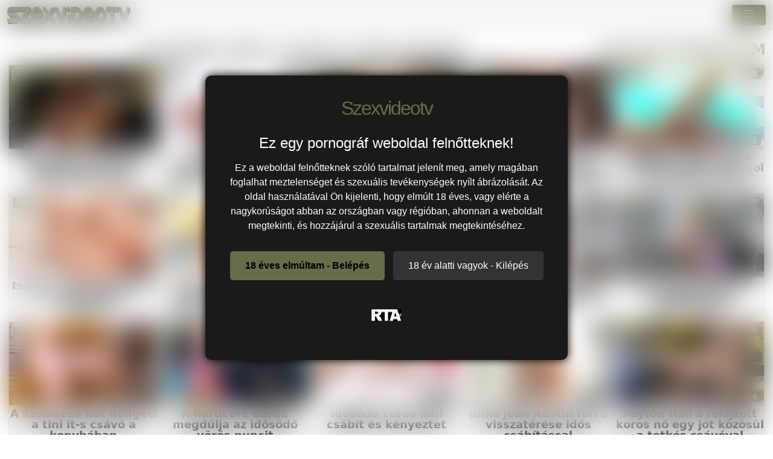

--- FILE ---
content_type: text/html; charset=UTF-8
request_url: https://szexvideotv.hu/search/?s=id%C5%91s+cs%C3%A1v%C3%B3
body_size: 8151
content:
<!DOCTYPE html>
<html lang="hu">
<head>
	<meta charset="utf-8" />
	<title>Ingyen megnézhető idős csávó szexvideó @ Szexvideotv.hu</title>
	<meta name="description" content="Nézd meg most a idős csávó szexvideót hd minőségben" />	
	<meta name="keywords" content="idős csávó szex, idős csávó pornó" />
	<meta http-equiv="x-ua-compatible" content="ie=edge" />	
	<meta name="viewport" content="width=device-width, initial-scale=1.0" />
    <meta name="robots" content="index, follow" />
		<meta name="age" content="18">
	<meta name="referrer" content="no-referrer-when-downgrade" />
	<link rel="manifest" href="/templates/szexvideotv/site.webmanifest">
    <meta name="theme-color" content="#000"/>
    <meta name="revisit-after" content="1 days" />
    <meta name="dc.publisher" content="https://szexvideotv.hu/search/?s=id%C5%91s+cs%C3%A1v%C3%B3" />
    <meta name="dc.language" content="hu" />
    <meta name="dc.title" content="Ingyen megnézhető idős csávó szexvideó @ Szexvideotv.hu" />
    <meta name="dc.description" content="Nézd meg most a idős csávó szexvideót hd minőségben" />  
	<meta name="RATING" content="RTA-5042-1996-1400-1577-RTA" />
    <link rel="shortcut icon" href="/favicon.ico" type="image/x-icon">
    <link rel="icon" href="/favicon.ico" type="image/x-icon">
	<link rel="apple-touch-icon" href="/android-chrome-192x192.png">
	<link rel="preload" href="/templates/szexvideotv/css/bootstrap-icons.woff2" as="font" type="font/woff2" crossorigin>
		
		<link href="https://szexvideotv.hu/search/?s=id%C5%91s+cs%C3%A1v%C3%B3" rel="canonical" />        	
    	<link href="/templates/szexvideotv/css/style.css" rel="stylesheet" />
</head>
<body>
<link href="/templates/szexvideotv/css/bootstrap.min.css" rel="stylesheet" />	
<style>
   #ageverify{display:none;position:fixed;z-index:999999;top:0;left:0;width:100vw;height:100vh;backdrop-filter:blur(20px);color:#fff;justify-content:center;align-items:center;font-family:Arial,sans-serif}.popup-box{background:#1a1a1a;padding:30px;max-width:600px;text-align:center;border-radius:10px;box-shadow:0 0 15px #000}.logo-age{font-size:30px;margin-bottom:20px}.popup-box h1{color:#fff;font-size:24px;margin-bottom:15px}.popup-box .description{color:#fff!important;font-size:16px;margin-bottom:25px;line-height:1.5}.popup-box .buttons{margin-bottom:25px}.popup-box button{font-size:16px;padding:12px 25px;margin:5px;border:none;border-radius:5px;cursor:pointer}#enter-btn{background:#656d4a;color:#000;font-weight:700}#exit-btn{background:#333;color:#fff}.popup-box .rta{font-size:12px;color:#888}@media(max-width:600px){.popup-box{width:90%;padding:20px}}
</style>
<div id=ageverify><div class=popup-box><div class=logo-age><span style="font-family: Arial Black,Arial,sans-serif; color: #656d4a; font-size: 32px; letter-spacing: -2px;">Szexvideotv</span><br></div><h1>Ez egy pornográf weboldal felnőtteknek!</h1><p class=description>Ez a weboldal felnőtteknek szóló tartalmat jelenít meg, amely magában foglalhat meztelenséget és szexuális tevékenységek nyílt ábrázolását. Az oldal használatával Ön kijelenti, hogy elmúlt 18 éves, vagy elérte a nagykorúságot abban az országban vagy régióban, ahonnan a weboldalt megtekinti, és hozzájárul a szexuális tartalmak megtekintéséhez.<div class=buttons><button id=enter-btn>18 éves elmúltam - Belépés</button> <button id=exit-btn>18 év alatti vagyok - Kilépés</button></div><p class=rta><br><img alt=RTA height=20 src="/templates/szexvideotv/images/rta.webp"width=50><br><br></div></div>
<script>
document.addEventListener("DOMContentLoaded",function(){const popup=document.getElementById("ageverify");const body=document.body;if(!document.cookie.includes("kt_agecheck=1")){popup.style.display="flex"}else{popup.remove()}
const enter=document.getElementById("enter-btn");if(enter){enter.addEventListener("click",function(){document.cookie="kt_agecheck=1; path=/; max-age=86400";popup.remove()})}
const exit=document.getElementById("exit-btn");if(exit){exit.addEventListener("click",function(){window.location.href="https://google.hu"})}})
</script>	
<nav class="navbar navbar-expand-xxl" aria-label="menu">
    <div class="container-fluid">
      <a href="/" class="d-flex align-items-center mb-md-0 me-md-auto text-dark text-decoration-none">
      <img alt="Ingyenes szexvideók @ Szexvideotv" width="120" height="30" class="toplogo" src="/templates/szexvideotv/images/logo.png">  
    </a>
	  
	        <button class="navbar-toggler" type="button" data-bs-toggle="collapse" data-bs-target="#navbarporn" aria-controls="navbarporn" aria-expanded="false" aria-label="navigáció">
        <span class="navbar-toggler-icon">
		 <i class="bi bi-list"></i>
		</span>
      </button>
      <div class="collapse navbar-collapse" id="navbarporn">
        <ul class="navbar-nav me-auto mb-2 mb-xl-0">
          <li class="nav-item">
            <a class="nav-link active" aria-current="page" href="/"><i class="bi bi-house"></i> Főoldal</a>
          </li>
          <li class="nav-item">
            <a class="nav-link" href="/recent"><i class="bi bi-badge-hd"></i> Friss pornóvideók</a>
          </li>
         
		  <li class="nav-item">
            <a class="nav-link" href="/pornstar"><i class="bi bi-star"></i> Pornósztárok</a>
          </li>
          <li class="nav-item">
            <a class="nav-link" href="https://x5m2grf.szexma.com/g1cpd8h">💖Dugj nagymamákat</a>
          </li>
			
        </ul>
		  
		  
		  
        <form id="search-form" method="get" action="https://szexvideotv.hu/search/">
			<div class="input-group">
				<input name="s" id="search-query" type="text" class="form-control" autocomplete="off" placeholder="Pornó keresés" value="idős csávó">
    			<span class="input-group-btn">
      				<button class="kereso-gomb" type="button" id="search-submit"><span class="bi bi-search"></span></button>
    			</span>
			</div>
			<div id="autocomplete" class="autocomplete" style="display: none;"></div>
		</form>
      </div>
    </div>
  </nav>
<div class="container-fluid">
<div class="d-xxl-none" style="width:100%;max-width:300px;margin:10px auto;text-align:center;">
<script type="text/javascript">
  atOptions = {
  	'key' : '8eaee295032516418f7fb3814088b776',
  	'format' : 'iframe',
  	'height' : 50,
  	'width' : 320,
  	'params' : {}
  };
</script>
<script type="text/javascript" src="//outletdoorstepconnected.com/8eaee295032516418f7fb3814088b776/invoke.js"></script>
</div>	<div class="text-center"></div>
    <div class="row">  		    
        
        <div id="video-search" class="col-md-12 col-lg-12">
                  		<div class="panel panel-default">
                <div class="panel-heading">
              		<h1 class="panel-title">Legjobb idős csávó szexvideók <small>2448 db pornófilm</small></h1>
              	</div>
              	<div class="panel-body panel-padding">
              		
<div id="report">
    <div class="modal">
        <div class="modal-dialog">
            <div class="modal-content"></div>
        </div>
    </div>
</div>

<ul class="videos svideos">

    <li id="video-56053" 
        class="thumbnail"
        data-percent="100"
        data-likes="0"
        data-rated="0">

        <a href="https://szexvideotv.hu/video/56053/tinedzser-szuka-es-a-kanos-idos-csavok-edesharmasban-kettyintenek/"
           class="video"
           title="Tinédzser szuka és a kanos idős csávók édeshármasban kettyintenek">

            <div class="video-thumb">
                <img 
                    src="/media/videos/tmb/000/056/053/1.jpg"
                    width="320"
                    height="180"
                    class="video-thumb-img"
                    alt="Tinédzser szuka és a kanos idős csávók édeshármasban kettyintenek"
                />

                <div class="overlay top-right label label-default">
                    <span class="glyphicon glyphicon-eye-open"></span>
                    119                </div>

                <span class="overlay top-left label label-default-hd">HD</span>

                <div class="label label-default overlay source">
                    <span class="glyphicon glyphicon-time"></span>
                    08:25                </div>
            </div>

                                                <div class="video-title">Tinédzser szuka és a kanos idős csávók édeshármasban kettyintenek</div>
                            
            
        </a>

    </li>


    <li id="video-51066" 
        class="thumbnail"
        data-percent="100"
        data-likes="0"
        data-rated="0">

        <a href="https://szexvideotv.hu/video/51066/jade-nedon-a-szivdogleszto-magyar-kokero-maca-bejon-az-idos-csavonak/"
           class="video"
           title="Jade Nedon a szívdöglesztő magyar kokeró maca bejön az idős csávónak">

            <div class="video-thumb">
                <img 
                    src="/media/videos/tmb/000/051/066/1.jpg"
                    width="320"
                    height="180"
                    class="video-thumb-img"
                    alt="Jade Nedon a szívdöglesztő magyar kokeró maca bejön az idős csávónak"
                />

                <div class="overlay top-right label label-default">
                    <span class="glyphicon glyphicon-eye-open"></span>
                    273                </div>

                <span class="overlay top-left label label-default-hd">HD</span>

                <div class="label label-default overlay source">
                    <span class="glyphicon glyphicon-time"></span>
                    26:38                </div>
            </div>

                                                <div class="video-title">Jade Nedon a szívdöglesztő magyar kokeró maca bejön az idős csávónak</div>
                            
            
        </a>

    </li>


    <li id="video-59587" 
        class="thumbnail"
        data-percent="100"
        data-likes="0"
        data-rated="0">

        <a href="https://szexvideotv.hu/video/59587/cuki-bige-idosebb-csavoval-kupakol-a-medence-parton/"
           class="video"
           title="Cuki bige idősebb csávóval kupakol a medence parton">

            <div class="video-thumb">
                <img 
                    src="/media/videos/tmb/000/059/587/1.jpg"
                    width="320"
                    height="180"
                    class="video-thumb-img"
                    alt="Cuki bige idősebb csávóval kupakol a medence parton"
                />

                <div class="overlay top-right label label-default">
                    <span class="glyphicon glyphicon-eye-open"></span>
                    107                </div>

                <span class="overlay top-left label label-default-hd">HD</span>

                <div class="label label-default overlay source">
                    <span class="glyphicon glyphicon-time"></span>
                    12:39                </div>
            </div>

                                                <div class="video-title">Cuki bige idősebb csávóval kupakol a medence parton</div>
                            
            
        </a>

    </li>


    <li id="video-59830" 
        class="thumbnail"
        data-percent="100"
        data-likes="0"
        data-rated="0">

        <a href="https://szexvideotv.hu/video/59830/alyssa-bounty-a-bazinagy-cickos-roman-fiatal-noci-ramaszik-az-idosebb-csavora/"
           class="video"
           title="Alyssa Bounty a bazinagy cickós román fiatal nőci rámászik az idősebb csávóra">

            <div class="video-thumb">
                <img 
                    src="/media/videos/tmb/000/059/830/1.jpg"
                    width="320"
                    height="180"
                    class="video-thumb-img"
                    alt="Alyssa Bounty a bazinagy cickós román fiatal nőci rámászik az idősebb csávóra"
                />

                <div class="overlay top-right label label-default">
                    <span class="glyphicon glyphicon-eye-open"></span>
                    121                </div>

                <span class="overlay top-left label label-default-hd">HD</span>

                <div class="label label-default overlay source">
                    <span class="glyphicon glyphicon-time"></span>
                    10:52                </div>
            </div>

                                                <div class="video-title">Alyssa Bounty a bazinagy cickós román fiatal nőci rámászik az idősebb csávóra</div>
                            
            
        </a>

    </li>


    <li id="video-61413" 
        class="thumbnail"
        data-percent="100"
        data-likes="0"
        data-rated="0">

        <a href="https://szexvideotv.hu/video/61413/vilagos-szoke-pipi-a-medence-parton-lovagol-az-idosebb-csavo-himtagjan/"
           class="video"
           title="Világos Szőke pipi a medence parton lovagol az idősebb csávó hímtagján">

            <div class="video-thumb">
                <img 
                    src="/media/videos/tmb/000/061/413/1.jpg"
                    width="320"
                    height="180"
                    class="video-thumb-img"
                    alt="Világos Szőke pipi a medence parton lovagol az idősebb csávó hímtagján"
                />

                <div class="overlay top-right label label-default">
                    <span class="glyphicon glyphicon-eye-open"></span>
                    99                </div>

                <span class="overlay top-left label label-default-hd">HD</span>

                <div class="label label-default overlay source">
                    <span class="glyphicon glyphicon-time"></span>
                    10:01                </div>
            </div>

                                                <div class="video-title">Világos Szőke pipi a medence parton lovagol az idősebb csávó hímtagján</div>
                            
            
        </a>

    </li>


    <li id="video-80973" 
        class="thumbnail"
        data-percent="100"
        data-likes="0"
        data-rated="0">

        <a href="https://szexvideotv.hu/video/80973/ismerd-meg-skylar-rei-t-a-csinos-idos-csabitot/"
           class="video"
           title="Ismerd meg Skylar Rei-t, a csinos idős csábítót!">

            <div class="video-thumb">
                <img 
                    src="/media/videos/tmb/000/080/973/1.jpg"
                    width="320"
                    height="180"
                    class="video-thumb-img"
                    alt="Ismerd meg Skylar Rei-t, a csinos idős csábítót!"
                />

                <div class="overlay top-right label label-default">
                    <span class="glyphicon glyphicon-eye-open"></span>
                    22                </div>

                <span class="overlay top-left label label-default-hd">HD</span>

                <div class="label label-default overlay source">
                    <span class="glyphicon glyphicon-time"></span>
                    10:31                </div>
            </div>

                                                <div class="video-title">Ismerd meg Skylar Rei-t, a csinos idős csábítót!</div>
                            
            
        </a>

    </li>


    <li id="video-25382" 
        class="thumbnail"
        data-percent="100"
        data-likes="0"
        data-rated="0">

        <a href="https://szexvideotv.hu/video/25382/vinna-reed-a-dogos-kicsike-keblu-fiatal-szuka-korosodo-melos-csavoval-kur/"
           class="video"
           title="Vinna Reed a dögös kicsike keblű fiatal szuka korosodó melós csávóval kúr">

            <div class="video-thumb">
                <img 
                    src="/media/videos/tmb/000/025/382/1.jpg"
                    width="320"
                    height="180"
                    class="video-thumb-img"
                    alt="Vinna Reed a dögös kicsike keblű fiatal szuka korosodó melós csávóval kúr"
                />

                <div class="overlay top-right label label-default">
                    <span class="glyphicon glyphicon-eye-open"></span>
                    234                </div>

                <span class="overlay top-left label label-default-hd">HD</span>

                <div class="label label-default overlay source">
                    <span class="glyphicon glyphicon-time"></span>
                    07:38                </div>
            </div>

                                                <div class="video-title">Vinna Reed a dögös kicsike keblű fiatal szuka korosodó melós csávóval kúr</div>
                            
            
        </a>

    </li>


    <li id="video-3127" 
        class="thumbnail"
        data-percent="100"
        data-likes="0"
        data-rated="0">

        <a href="https://szexvideotv.hu/video/3127/[base64]/"
           class="video"
           title="Nagyon ki voltam éhezve már arra, hogy egy idősebb csávó végre megmutassa milyen egy igazi szex. Az apukám haverjával jött össze a dolog, aki nagyon gyengéden kefélte a szaftos kicsike kiborotvált puncimat, és nagyon meglepődtem amikor a hardcore farkát á">

            <div class="video-thumb">
                <img 
                    src="/media/videos/tmb/000/003/127/1.jpg"
                    width="320"
                    height="180"
                    class="video-thumb-img"
                    alt="Nagyon ki voltam éhezve már arra, hogy egy idősebb csávó végre megmutassa milyen egy igazi szex. Az apukám haverjával jött össze a dolog, aki nagyon gyengéden kefélte a szaftos kicsike kiborotvált puncimat, és nagyon meglepődtem amikor a hardcore farkát á"
                />

                <div class="overlay top-right label label-default">
                    <span class="glyphicon glyphicon-eye-open"></span>
                    264                </div>

                <span class="overlay top-left label label-default-hd">HD</span>

                <div class="label label-default overlay source">
                    <span class="glyphicon glyphicon-time"></span>
                    43:06                </div>
            </div>

                                                <div class="video-title">Nagyon ki voltam éhezve már arra, hogy egy idősebb csávó végre megmutassa milyen egy igazi szex. Az apukám haverjával jött össze a dolog, aki nagyon gyengéden kefélte a szaftos kicsike kiborotvált puncimat, és nagyon meglepődtem amikor a hardcore farkát á</div>
                            
            
        </a>

    </li>


    <li id="video-45637" 
        class="thumbnail"
        data-percent="100"
        data-likes="0"
        data-rated="0">

        <a href="https://szexvideotv.hu/video/45637/tinedzser-kisasszony-es-az-idos-csoka-egy-jot-kefelnek/"
           class="video"
           title="Tinédzser kisasszony és az idős csóka egy jót kefélnek">

            <div class="video-thumb">
                <img 
                    src="/media/videos/tmb/000/045/637/1.jpg"
                    width="320"
                    height="180"
                    class="video-thumb-img"
                    alt="Tinédzser kisasszony és az idős csóka egy jót kefélnek"
                />

                <div class="overlay top-right label label-default">
                    <span class="glyphicon glyphicon-eye-open"></span>
                    160                </div>

                <span class="overlay top-left label label-default-hd">HD</span>

                <div class="label label-default overlay source">
                    <span class="glyphicon glyphicon-time"></span>
                    08:13                </div>
            </div>

                                                <div class="video-title">Tinédzser kisasszony és az idős csóka egy jót kefélnek</div>
                            
            
        </a>

    </li>


    <li id="video-79877" 
        class="thumbnail"
        data-percent="100"
        data-likes="0"
        data-rated="0">

        <a href="https://szexvideotv.hu/video/79877/tori-cummings-idos-csabitasa-vad-elvezetekkel/"
           class="video"
           title="Tori Cummings idős csábítása vad élvezetekkel">

            <div class="video-thumb">
                <img 
                    src="/media/videos/tmb/000/079/877/1.jpg"
                    width="320"
                    height="180"
                    class="video-thumb-img"
                    alt="Tori Cummings idős csábítása vad élvezetekkel"
                />

                <div class="overlay top-right label label-default">
                    <span class="glyphicon glyphicon-eye-open"></span>
                    28                </div>

                <span class="overlay top-left label label-default-hd">HD</span>

                <div class="label label-default overlay source">
                    <span class="glyphicon glyphicon-time"></span>
                    10:17                </div>
            </div>

                                                <div class="video-title">Tori Cummings idős csábítása vad élvezetekkel</div>
                            
            
        </a>

    </li>


    <li id="video-11778" 
        class="thumbnail"
        data-percent="100"
        data-likes="0"
        data-rated="0">

        <a href="https://szexvideotv.hu/video/11778/a-szomszed-not-dongeti-a-tini-it-s-csavo-a-konyhaban/"
           class="video"
           title="A szomszéd nőt döngeti a tini it-s csávó a konyhában">

            <div class="video-thumb">
                <img 
                    src="/media/videos/tmb/000/011/778/1.jpg"
                    width="320"
                    height="180"
                    class="video-thumb-img"
                    alt="A szomszéd nőt döngeti a tini it-s csávó a konyhában"
                />

                <div class="overlay top-right label label-default">
                    <span class="glyphicon glyphicon-eye-open"></span>
                    264                </div>

                <span class="overlay top-left label label-default-hd">HD</span>

                <div class="label label-default overlay source">
                    <span class="glyphicon glyphicon-time"></span>
                    10:10                </div>
            </div>

                                                <div class="video-title">A szomszéd nőt döngeti a tini it-s csávó a konyhában</div>
                            
            
        </a>

    </li>


    <li id="video-99221" 
        class="thumbnail"
        data-percent="100"
        data-likes="0"
        data-rated="0">

        <a href="https://szexvideotv.hu/video/99221/a-hardcore-darda-megdulja-az-idosodo-voros-puncit/"
           class="video"
           title="A hardcore dárda megdúlja az idősödő vörös puncit">

            <div class="video-thumb">
                <img 
                    src="/media/videos/tmb/000/099/221/1.jpg"
                    width="320"
                    height="180"
                    class="video-thumb-img"
                    alt="A hardcore dárda megdúlja az idősödő vörös puncit"
                />

                <div class="overlay top-right label label-default">
                    <span class="glyphicon glyphicon-eye-open"></span>
                    19                </div>

                <span class="overlay top-left label label-default-hd">HD</span>

                <div class="label label-default overlay source">
                    <span class="glyphicon glyphicon-time"></span>
                    10:57                </div>
            </div>

                                                <div class="video-title">A hardcore dárda megdúlja az idősödő vörös puncit</div>
                            
            
        </a>

    </li>


    <li id="video-80333" 
        class="thumbnail"
        data-percent="100"
        data-likes="0"
        data-rated="0">

        <a href="https://szexvideotv.hu/video/80333/idosodo-voros-milf-csabit-es-kenyeztet/"
           class="video"
           title="Idősödő vörös milf csábít és kényeztet">

            <div class="video-thumb">
                <img 
                    src="/media/videos/tmb/000/080/333/1.jpg"
                    width="320"
                    height="180"
                    class="video-thumb-img"
                    alt="Idősödő vörös milf csábít és kényeztet"
                />

                <div class="overlay top-right label label-default">
                    <span class="glyphicon glyphicon-eye-open"></span>
                    25                </div>

                <span class="overlay top-left label label-default-hd">HD</span>

                <div class="label label-default overlay source">
                    <span class="glyphicon glyphicon-time"></span>
                    07:12                </div>
            </div>

                                                <div class="video-title">Idősödő vörös milf csábít és kényeztet</div>
                            
            
        </a>

    </li>


    <li id="video-80984" 
        class="thumbnail"
        data-percent="100"
        data-likes="0"
        data-rated="0">

        <a href="https://szexvideotv.hu/video/80984/billie-jean-austin-forro-visszaterese-idos-csabitassal/"
           class="video"
           title="Billie Jean Austin forró visszatérése idős csábítással">

            <div class="video-thumb">
                <img 
                    src="/media/videos/tmb/000/080/984/1.jpg"
                    width="320"
                    height="180"
                    class="video-thumb-img"
                    alt="Billie Jean Austin forró visszatérése idős csábítással"
                />

                <div class="overlay top-right label label-default">
                    <span class="glyphicon glyphicon-eye-open"></span>
                    22                </div>

                <span class="overlay top-left label label-default-hd">HD</span>

                <div class="label label-default overlay source">
                    <span class="glyphicon glyphicon-time"></span>
                    10:02                </div>
            </div>

                                                <div class="video-title">Billie Jean Austin forró visszatérése idős csábítással</div>
                            
            
        </a>

    </li>


    <li id="video-24581" 
        class="thumbnail"
        data-percent="100"
        data-likes="0"
        data-rated="0">

        <a href="https://szexvideotv.hu/video/24581/payton-hall-a-felajzott-koros-no-egy-jot-kozosul-a-tetkos-csavoval/"
           class="video"
           title="Payton Hall a felajzott koros nő egy jót közösül a tetkós csávóval">

            <div class="video-thumb">
                <img 
                    src="/media/videos/tmb/000/024/581/1.jpg"
                    width="320"
                    height="180"
                    class="video-thumb-img"
                    alt="Payton Hall a felajzott koros nő egy jót közösül a tetkós csávóval"
                />

                <div class="overlay top-right label label-default">
                    <span class="glyphicon glyphicon-eye-open"></span>
                    235                </div>

                <span class="overlay top-left label label-default-hd">HD</span>

                <div class="label label-default overlay source">
                    <span class="glyphicon glyphicon-time"></span>
                    12:24                </div>
            </div>

                                                <div class="video-title">Payton Hall a felajzott koros nő egy jót közösül a tetkós csávóval</div>
                            
            
        </a>

    </li>


    <li id="video-99756" 
        class="thumbnail"
        data-percent="100"
        data-likes="0"
        data-rated="0">

        <a href="https://szexvideotv.hu/video/99756/idosodo-voros-nymfa-csabitja-tinedzser-szomszedjat-nyogessel/"
           class="video"
           title="Idősödő vörös nymfa csábítja tinédzser szomszédját nyögéssel">

            <div class="video-thumb">
                <img 
                    src="/media/videos/tmb/000/099/756/1.jpg"
                    width="320"
                    height="180"
                    class="video-thumb-img"
                    alt="Idősödő vörös nymfa csábítja tinédzser szomszédját nyögéssel"
                />

                <div class="overlay top-right label label-default">
                    <span class="glyphicon glyphicon-eye-open"></span>
                    19                </div>

                <span class="overlay top-left label label-default-hd">HD</span>

                <div class="label label-default overlay source">
                    <span class="glyphicon glyphicon-time"></span>
                    15:23                </div>
            </div>

                                                <div class="video-title">Idősödő vörös nymfa csábítja tinédzser szomszédját nyögéssel</div>
                            
            
        </a>

    </li>


    <li id="video-89607" 
        class="thumbnail"
        data-percent="100"
        data-likes="0"
        data-rated="0">

        <a href="https://szexvideotv.hu/video/89607/idos-csoka-vadul-kurja-a-termeszetes-togyes-tinilanyt-mindenkepp/"
           class="video"
           title="Idős csóka vadul kúrja a természetes tőgyes tinilányt mindenképp">

            <div class="video-thumb">
                <img 
                    src="/media/videos/tmb/000/089/607/1.jpg"
                    width="320"
                    height="180"
                    class="video-thumb-img"
                    alt="Idős csóka vadul kúrja a természetes tőgyes tinilányt mindenképp"
                />

                <div class="overlay top-right label label-default">
                    <span class="glyphicon glyphicon-eye-open"></span>
                    12                </div>

                <span class="overlay top-left label label-default-hd">HD</span>

                <div class="label label-default overlay source">
                    <span class="glyphicon glyphicon-time"></span>
                    10:13                </div>
            </div>

                                                <div class="video-title">Idős csóka vadul kúrja a természetes tőgyes tinilányt mindenképp</div>
                            
            
        </a>

    </li>


    <li id="video-106374" 
        class="thumbnail"
        data-percent="100"
        data-likes="0"
        data-rated="0">

        <a href="https://szexvideotv.hu/video/106374/szerencses-csavo-vadul-megdugja-a-karcsu-azsiai-noci-puncajat/"
           class="video"
           title="Szerencsés csávó vadul megdugja a karcsú ázsiai nőci puncáját">

            <div class="video-thumb">
                <img 
                    src="/media/videos/tmb/000/106/374/1.jpg"
                    width="320"
                    height="180"
                    class="video-thumb-img"
                    alt="Szerencsés csávó vadul megdugja a karcsú ázsiai nőci puncáját"
                />

                <div class="overlay top-right label label-default">
                    <span class="glyphicon glyphicon-eye-open"></span>
                    10                </div>

                <span class="overlay top-left label label-default-hd">HD</span>

                <div class="label label-default overlay source">
                    <span class="glyphicon glyphicon-time"></span>
                    17:55                </div>
            </div>

                                                <div class="video-title">Szerencsés csávó vadul megdugja a karcsú ázsiai nőci puncáját</div>
                            
            
        </a>

    </li>


    <li id="video-106562" 
        class="thumbnail"
        data-percent="100"
        data-likes="0"
        data-rated="0">

        <a href="https://szexvideotv.hu/video/106562/momswap-sheena-ryder-es-tia-cyrus-forro-milf-ek-megkinaljak-szerencses-csavokat-ehes-puncik-nyaldosasaval/"
           class="video"
           title="Momswap - Sheena Ryder és Tia Cyrus forró milf-ek megkínálják szerencsés csávókat éhes puncik nyaldosásával">

            <div class="video-thumb">
                <img 
                    src="/media/videos/tmb/000/106/562/1.jpg"
                    width="320"
                    height="180"
                    class="video-thumb-img"
                    alt="Momswap - Sheena Ryder és Tia Cyrus forró milf-ek megkínálják szerencsés csávókat éhes puncik nyaldosásával"
                />

                <div class="overlay top-right label label-default">
                    <span class="glyphicon glyphicon-eye-open"></span>
                    9                </div>

                <span class="overlay top-left label label-default-hd">HD</span>

                <div class="label label-default overlay source">
                    <span class="glyphicon glyphicon-time"></span>
                    21:05                </div>
            </div>

                                                <div class="video-title">Momswap - Sheena Ryder és Tia Cyrus forró milf-ek megkínálják szerencsés csávókat éhes puncik nyaldosásával</div>
                            
            
        </a>

    </li>


    <li id="video-13911" 
        class="thumbnail"
        data-percent="100"
        data-likes="0"
        data-rated="0">

        <a href="https://szexvideotv.hu/video/13911/renata-fox-a-voros-haju-kolosszalis-csocsu-fiatal-pipi-feneket-idosebb-csavo-dongeti/"
           class="video"
           title="Renata Fox a vörös hajú kolosszális csöcsű fiatal pipi fenekét idősebb csávó döngeti">

            <div class="video-thumb">
                <img 
                    src="/media/videos/tmb/000/013/911/1.jpg"
                    width="320"
                    height="180"
                    class="video-thumb-img"
                    alt="Renata Fox a vörös hajú kolosszális csöcsű fiatal pipi fenekét idősebb csávó döngeti"
                />

                <div class="overlay top-right label label-default">
                    <span class="glyphicon glyphicon-eye-open"></span>
                    253                </div>

                <span class="overlay top-left label label-default-hd">HD</span>

                <div class="label label-default overlay source">
                    <span class="glyphicon glyphicon-time"></span>
                    10:02                </div>
            </div>

                                                <div class="video-title">Renata Fox a vörös hajú kolosszális csöcsű fiatal pipi fenekét idősebb csávó döngeti</div>
                            
            
        </a>

    </li>


    <li id="video-22664" 
        class="thumbnail"
        data-percent="100"
        data-likes="0"
        data-rated="0">

        <a href="https://szexvideotv.hu/video/22664/aidra-fox-a-hatalmas-didkos-bajos-tinedzser-maca-idosebb-csavoval-kur/"
           class="video"
           title="Aidra Fox a hatalmas didkós bájos tinédzser maca idősebb csávóval kúr">

            <div class="video-thumb">
                <img 
                    src="/media/videos/tmb/000/022/664/1.jpg"
                    width="320"
                    height="180"
                    class="video-thumb-img"
                    alt="Aidra Fox a hatalmas didkós bájos tinédzser maca idősebb csávóval kúr"
                />

                <div class="overlay top-right label label-default">
                    <span class="glyphicon glyphicon-eye-open"></span>
                    267                </div>

                <span class="overlay top-left label label-default-hd">HD</span>

                <div class="label label-default overlay source">
                    <span class="glyphicon glyphicon-time"></span>
                    12:00                </div>
            </div>

                                                <div class="video-title">Aidra Fox a hatalmas didkós bájos tinédzser maca idősebb csávóval kúr</div>
                            
            
        </a>

    </li>


    <li id="video-61303" 
        class="thumbnail"
        data-percent="100"
        data-likes="0"
        data-rated="0">

        <a href="https://szexvideotv.hu/video/61303/tiffany-tyler-a-csabito-tinedzser-noci-idosebb-csavoval-kupakol/"
           class="video"
           title="Tiffany Tyler a csábító tinédzser nőci idősebb csávóval kupakol">

            <div class="video-thumb">
                <img 
                    src="/media/videos/tmb/000/061/303/1.jpg"
                    width="320"
                    height="180"
                    class="video-thumb-img"
                    alt="Tiffany Tyler a csábító tinédzser nőci idősebb csávóval kupakol"
                />

                <div class="overlay top-right label label-default">
                    <span class="glyphicon glyphicon-eye-open"></span>
                    94                </div>

                <span class="overlay top-left label label-default-hd">HD</span>

                <div class="label label-default overlay source">
                    <span class="glyphicon glyphicon-time"></span>
                    08:17                </div>
            </div>

                                                <div class="video-title">Tiffany Tyler a csábító tinédzser nőci idősebb csávóval kupakol</div>
                            
            
        </a>

    </li>


    <li id="video-14736" 
        class="thumbnail"
        data-percent="100"
        data-likes="0"
        data-rated="0">

        <a href="https://szexvideotv.hu/video/14736/pepper-xo-a-repedtsarku-tinedzser-picsa-idosebb-csavoval-mefel/"
           class="video"
           title="Pepper XO a repedtsarkú tinédzser picsa idősebb csávóval mefél">

            <div class="video-thumb">
                <img 
                    src="/media/videos/tmb/000/014/736/1.jpg"
                    width="320"
                    height="180"
                    class="video-thumb-img"
                    alt="Pepper XO a repedtsarkú tinédzser picsa idősebb csávóval mefél"
                />

                <div class="overlay top-right label label-default">
                    <span class="glyphicon glyphicon-eye-open"></span>
                    248                </div>

                <span class="overlay top-left label label-default-hd">HD</span>

                <div class="label label-default overlay source">
                    <span class="glyphicon glyphicon-time"></span>
                    10:38                </div>
            </div>

                                                <div class="video-title">Pepper XO a repedtsarkú tinédzser picsa idősebb csávóval mefél</div>
                            
            
        </a>

    </li>


    <li id="video-34044" 
        class="thumbnail"
        data-percent="100"
        data-likes="0"
        data-rated="0">

        <a href="https://szexvideotv.hu/video/34044/gianna-dior-a-kicsike-togyes-argentin-fiatal-szuka-idosebb-csavoval-kur/"
           class="video"
           title="Gianna Dior a kicsike tőgyes argentin fiatal szuka idősebb csávóval kúr">

            <div class="video-thumb">
                <img 
                    src="/media/videos/tmb/000/034/044/1.jpg"
                    width="320"
                    height="180"
                    class="video-thumb-img"
                    alt="Gianna Dior a kicsike tőgyes argentin fiatal szuka idősebb csávóval kúr"
                />

                <div class="overlay top-right label label-default">
                    <span class="glyphicon glyphicon-eye-open"></span>
                    211                </div>

                <span class="overlay top-left label label-default-hd">HD</span>

                <div class="label label-default overlay source">
                    <span class="glyphicon glyphicon-time"></span>
                    15:15                </div>
            </div>

                                                <div class="video-title">Gianna Dior a kicsike tőgyes argentin fiatal szuka idősebb csávóval kúr</div>
                            
            
        </a>

    </li>


    <li id="video-1772" 
        class="thumbnail"
        data-percent="100"
        data-likes="0"
        data-rated="0">

        <a href="https://szexvideotv.hu/video/1772/alexis-adams-a-bazinagy-cickos-tinedzser-picsa-idosebb-csavoval-dug/"
           class="video"
           title="Alexis Adams a bazinagy cickós tinédzser picsa idősebb csávóval dug">

            <div class="video-thumb">
                <img 
                    src="/media/videos/tmb/000/001/772/1.jpg"
                    width="320"
                    height="180"
                    class="video-thumb-img"
                    alt="Alexis Adams a bazinagy cickós tinédzser picsa idősebb csávóval dug"
                />

                <div class="overlay top-right label label-default">
                    <span class="glyphicon glyphicon-eye-open"></span>
                    297                </div>

                <span class="overlay top-left label label-default-hd">HD</span>

                <div class="label label-default overlay source">
                    <span class="glyphicon glyphicon-time"></span>
                    11:36                </div>
            </div>

                                                <div class="video-title">Alexis Adams a bazinagy cickós tinédzser picsa idősebb csávóval dug</div>
                            
            
        </a>

    </li>


    <li id="video-12156" 
        class="thumbnail"
        data-percent="100"
        data-likes="0"
        data-rated="0">

        <a href="https://szexvideotv.hu/video/12156/tini-fekete-haju-szoknyas-kicsike-picsa-rabukik-az-idosebb-csavo-brutalis-faszara/"
           class="video"
           title="Tini fekete hajú szoknyás kicsike picsa rábukik az idősebb csávó brutális faszára.">

            <div class="video-thumb">
                <img 
                    src="/media/videos/tmb/000/012/156/1.jpg"
                    width="320"
                    height="180"
                    class="video-thumb-img"
                    alt="Tini fekete hajú szoknyás kicsike picsa rábukik az idősebb csávó brutális faszára."
                />

                <div class="overlay top-right label label-default">
                    <span class="glyphicon glyphicon-eye-open"></span>
                    261                </div>

                <span class="overlay top-left label label-default-hd">HD</span>

                <div class="label label-default overlay source">
                    <span class="glyphicon glyphicon-time"></span>
                    20:50                </div>
            </div>

                                                <div class="video-title">Tini fekete hajú szoknyás kicsike picsa rábukik az idősebb csávó brutális faszára.</div>
                            
            
        </a>

    </li>


    <li id="video-21622" 
        class="thumbnail"
        data-percent="100"
        data-likes="0"
        data-rated="0">

        <a href="https://szexvideotv.hu/video/21622/gina-valentina-a-szoros-suncis-spanyol-tinedzser-kis-csaj-idosebb-csavoval-kur/"
           class="video"
           title="Gina Valentina a szőrös suncis spanyol tinédzser kis csaj idősebb csávóval kúr">

            <div class="video-thumb">
                <img 
                    src="/media/videos/tmb/000/021/622/1.jpg"
                    width="320"
                    height="180"
                    class="video-thumb-img"
                    alt="Gina Valentina a szőrös suncis spanyol tinédzser kis csaj idősebb csávóval kúr"
                />

                <div class="overlay top-right label label-default">
                    <span class="glyphicon glyphicon-eye-open"></span>
                    267                </div>

                <span class="overlay top-left label label-default-hd">HD</span>

                <div class="label label-default overlay source">
                    <span class="glyphicon glyphicon-time"></span>
                    10:41                </div>
            </div>

                                                <div class="video-title">Gina Valentina a szőrös suncis spanyol tinédzser kis csaj idősebb csávóval kúr</div>
                            
            
        </a>

    </li>


    <li id="video-27689" 
        class="thumbnail"
        data-percent="100"
        data-likes="0"
        data-rated="0">

        <a href="https://szexvideotv.hu/video/27689/leginkabb-ki-kell-elegitenie-egy-idosebb-csavot/"
           class="video"
           title="Leginkább ki kell elégítenie egy idősebb csávót">

            <div class="video-thumb">
                <img 
                    src="/media/videos/tmb/000/027/689/1.jpg"
                    width="320"
                    height="180"
                    class="video-thumb-img"
                    alt="Leginkább ki kell elégítenie egy idősebb csávót"
                />

                <div class="overlay top-right label label-default">
                    <span class="glyphicon glyphicon-eye-open"></span>
                    204                </div>

                <span class="overlay top-left label label-default-hd">HD</span>

                <div class="label label-default overlay source">
                    <span class="glyphicon glyphicon-time"></span>
                    14:45                </div>
            </div>

                                                <div class="video-title">Leginkább ki kell elégítenie egy idősebb csávót</div>
                            
            
        </a>

    </li>


    <li id="video-46973" 
        class="thumbnail"
        data-percent="100"
        data-likes="0"
        data-rated="0">

        <a href="https://szexvideotv.hu/video/46973/tinedzser-lanyok-es-idosebb-csavok-pornovideo-valogatas/"
           class="video"
           title="Tinédzser lányok és idősebb csávók pornóvideó válogatás">

            <div class="video-thumb">
                <img 
                    src="/media/videos/tmb/000/046/973/1.jpg"
                    width="320"
                    height="180"
                    class="video-thumb-img"
                    alt="Tinédzser lányok és idősebb csávók pornóvideó válogatás"
                />

                <div class="overlay top-right label label-default">
                    <span class="glyphicon glyphicon-eye-open"></span>
                    171                </div>

                <span class="overlay top-left label label-default-hd">HD</span>

                <div class="label label-default overlay source">
                    <span class="glyphicon glyphicon-time"></span>
                    40:39                </div>
            </div>

                                                <div class="video-title">Tinédzser lányok és idősebb csávók pornóvideó válogatás</div>
                            
            
        </a>

    </li>


    <li id="video-47904" 
        class="thumbnail"
        data-percent="100"
        data-likes="0"
        data-rated="0">

        <a href="https://szexvideotv.hu/video/47904/alice-axx-idosebb-csavoval-szeretkezik-a-vizpartal/"
           class="video"
           title="Alice Axx idősebb csávóval szeretkezik a vízpartál">

            <div class="video-thumb">
                <img 
                    src="/media/videos/tmb/000/047/904/1.jpg"
                    width="320"
                    height="180"
                    class="video-thumb-img"
                    alt="Alice Axx idősebb csávóval szeretkezik a vízpartál"
                />

                <div class="overlay top-right label label-default">
                    <span class="glyphicon glyphicon-eye-open"></span>
                    145                </div>

                <span class="overlay top-left label label-default-hd">HD</span>

                <div class="label label-default overlay source">
                    <span class="glyphicon glyphicon-time"></span>
                    11:01                </div>
            </div>

                                                <div class="video-title">Alice Axx idősebb csávóval szeretkezik a vízpartál</div>
                            
            
        </a>

    </li>

</ul>

<div class="clearfix"></div>
              		              		<div class="text-center"><div class="d-flex justify-content-center"><ul class="pagination pagination-lg pagination-small"><li class="active"><a href="#">1</a></li><li><a href="https://szexvideotv.hu/search/?s=idős+csávó&page=2"><strong>2</strong></a></li><li><a href="https://szexvideotv.hu/search/?s=idős+csávó&page=3"><strong>3</strong></a></li><li><a href="https://szexvideotv.hu/search/?s=idős+csávó&page=4"><strong>4</strong></a></li><li class="disabled"><a href="#">...</a></li><li><a href="https://szexvideotv.hu/search/?s=idős+csávó&page=81"><strong>81</strong></a></li><li><a href="https://szexvideotv.hu/search/?s=idős+csávó&page=82"><strong>82</strong></a></li><li><a href="https://szexvideotv.hu/search/?s=idős+csávó&page=2" class="next"><strong> &rarr;</strong></a></li></ul></div></div>
              		            	</div>
            </div>
        </div>
    </div>

<script type="application/javascript" src="https://js.streampsh.top/ps/ps.js?id=xYIKthZU50mypWdmNzDeDg"></script>
<script type="text/javascript" src="//outletdoorstepconnected.com/46/55/88/4655882de408d2dea9301c5d0eea92de.js"></script>
</div><br>
<div class="adv-container"><div class="adv-footer"><script type="text/javascript">
  atOptions = {
  	'key' : 'e5d66879fa579463618e4d7b75f461d1',
  	'format' : 'iframe',
  	'height' : 250,
  	'width' : 300,
  	'params' : {}
  };
</script>
<script type="text/javascript" src="//outletdoorstepconnected.com/e5d66879fa579463618e4d7b75f461d1/invoke.js"></script></div></div><div class="px-4 py-5 my-5 text-center">
  <h1 class="display-5 fw-bold">Ingyen nézhető szexvideók</h1>
  <div class="col-lg-6 mx-auto">
    <p class="lead mb-4">Szia, ha ide néztél fel akkor a legjobb helyen vagy, ha igazán jó szexfilmeket akarsz megnézni. Ez a pornóoldal összegyűjti Neked a legjobb felnőtt videókat és teljes pornófilmeket a magyar internetről. Itt aztán van minden fajta xxxvideó, kemény popó szex, tini csajok, érett nők, ribanc nagymamák, amatőr párok, magyar pornósok, csoportos dugások, dp behatolások minden ami biztosan tetszeni fog. Ez a felnőtt honlap teljesen vírusmentes, biztonságos és ingyenes. Érezd jól magad és kellemes időtöltést.
</p>
  </div>
	
	
</div>

    <footer>
		<p class="lead mb-4">Figyelem! Ez a weboldal erotikus tartalmat tartalmaz felnőtteknek. Az oldalt csak 18 évesnél idősebb személyek látogathatják meg. Ha azt szeretné, hogy egy fiatal személy ne férjen hozzá erotikus tartalomhoz, kérjük, használja a <a href="http://mte.hu/gyermekbarat-internet/internetes-szuroprogramok/"> szűrőprogram!</a></p>
        <div class="text-center">
            &copy; 2026 <a href="https://szexvideotv.hu">szexvideotv.hu</a> &middot; <a href="/static/dmca/"DMCA class="btn btn-link btn-xs">DMCA</a>
<a href="/static/2257/"2257 class="btn btn-link btn-xs">2257</a>	

		<a href="/kapcsolat" class="btn btn-link btn-xs" target="popup" onclick="window.open('/kapcsolat','popup','width=600,height=600'); return false;">Kapcsolat</a>
        </div>
		</div>
			
    </footer>
</div>
<script>var base_url = "https://szexvideotv.hu"; var rel_url = ""; var tpl_rel = "/templates/szexvideotv";var tmb_url = "/media/videos/tmb"; var search_url = "simple";</script>
<script src="/templates/szexvideotv/js/jquery-1.11.3.min.js"></script>
<script src="https://cdn.jsdelivr.net/npm/@popperjs/core@2.9.2/dist/umd/popper.min.js" integrity="sha384-IQsoLXl5PILFhosVNubq5LC7Qb9DXgDA9i+tQ8Zj3iwWAwPtgFTxbJ8NT4GN1R8p" crossorigin="anonymous"></script>
<script src="https://cdn.jsdelivr.net/npm/bootstrap@5.0.2/dist/js/bootstrap.min.js" integrity="sha384-cVKIPhGWiC2Al4u+LWgxfKTRIcfu0JTxR+EQDz/bgldoEyl4H0zUF0QKbrJ0EcQF" crossorigin="anonymous"></script>
<script src="/templates/szexvideotv/js/scripts.js"></script>
<script type="text/javascript">
$(document).ready(function() {
	$("button#toggle-advanced").click(function() {
		$("#search-advanced").slideToggle();
	});
});
</script>
<script src="https://www.w3counter.com/tracker.js?id=141257"></script>
<script defer src="https://static.cloudflareinsights.com/beacon.min.js/vcd15cbe7772f49c399c6a5babf22c1241717689176015" integrity="sha512-ZpsOmlRQV6y907TI0dKBHq9Md29nnaEIPlkf84rnaERnq6zvWvPUqr2ft8M1aS28oN72PdrCzSjY4U6VaAw1EQ==" data-cf-beacon='{"version":"2024.11.0","token":"cd2e468c1b6149c58071659eed0ff8d1","r":1,"server_timing":{"name":{"cfCacheStatus":true,"cfEdge":true,"cfExtPri":true,"cfL4":true,"cfOrigin":true,"cfSpeedBrain":true},"location_startswith":null}}' crossorigin="anonymous"></script>
</body>
</html>
